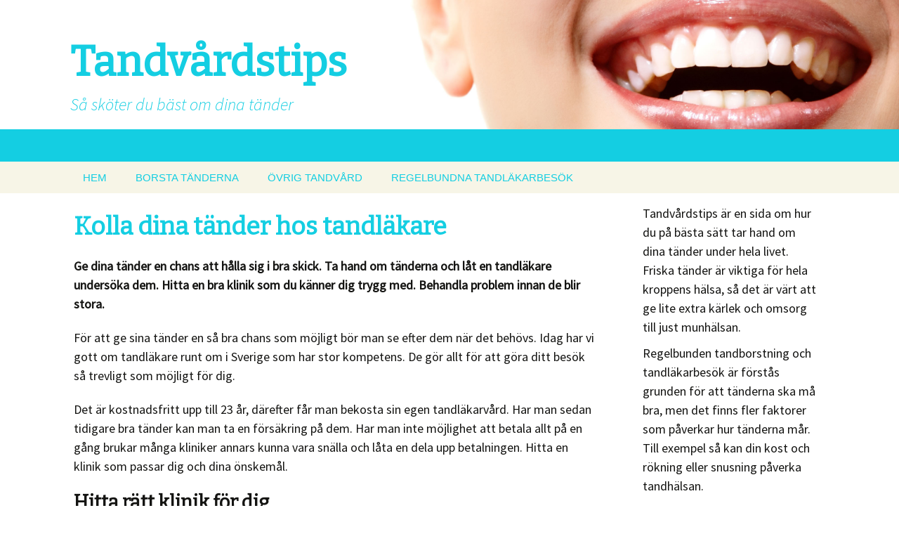

--- FILE ---
content_type: text/html; charset=utf-8
request_url: https://www.xn--tandvrdstips-xcb.se/kolla-dina-tander-hos-tandlakare
body_size: 5349
content:
<!doctype html>
<html>
<head>
<title>Kolla dina tänder hos tandläkare | Tandvårdstips</title>
<meta name="viewport" content="width=device-width, initial-scale=1">
<link href='//fonts.googleapis.com/css?family=Bitter|Source+Sans+Pro:400,300italic' rel='stylesheet' type='text/css'>

<style>html,button,input,select,textarea{font-family:"Source Sans Pro",Helvetica,sans-serif;}html{font-size:100%;}body{color:#141412;line-height:1.5;margin:0;font-size:18px;}img{display:block;border:none;}.clear{clear:both;}a:link{color:#14CEE2;}a:hover{text-decoration:none;}a:visited{color:#777;}h1{font-size:48px;margin:33px 0;}h1,h2,h3,h4,h5,h6{clear:both;font-family:Bitter,Georgia,serif;line-height:1.3;}.r-content-header{width:100%;background:url(https://uploads.staticjw.com/ta/tandvardstips/tandheader.jpg) no-repeat scroll center top / 100% auto #14CEE2;color:#14CEE2;display:block;margin:0 auto;min-height:230px;}.r-content{margin-left:auto;margin-right:auto;width:1080px;}.r-logo{max-width:1080px;margin:0 auto;}.r-logo .r-title h3{font-size:60px;font-family:Bitter,Georgia,serif;font-weight:bold;line-height:1;margin:0;padding:58px 0 10px;}.r-logo .r-title h3 a{color:#14CEE2;text-decoration:none;}.r-description{margin:5px 0 15px;}.r-logo .r-description h4{font-size:24px;font-style:oblique;font-weight:300;font-family:'Source Sans Pro',Helvetica,sans-serif;margin:0;}#header-img{margin:23px auto;}#header-img img{border:4px solid #fff;border-radius:5px 5px 5px 5px;margin:0 auto;}.r-title-page{margin:20px 0;}.r-content-page p{margin:3px 0 21px;}.r-menu{background:#F7F5E7;}.r-menu ul#nav{font-family:sans-serif;list-style:none outside none;background-color:#F7F5E7;margin:0 auto;max-width:1080px;width:99.9%;padding-left:0;}#nav li{display:inline-block;position:relative;;margin-left:-2px;margin-right:-2px;}#nav li a{color:#14cee2;display:block;font-size:15px;line-height:1;padding:15px 20px;text-decoration:none;}#nav li#active a{background-color:#14cee2;color:#fff;}#nav li a:hover{background-color:#14cee2;color:#fff;}.r-content-as .r-article{padding:5px;float:left;width:745px;margin-bottom:40px;}.r-content-as .r-sidebar{float:right;padding:5px 15px;width:250px;}.r-article .r-title-page h1{color:#14cee2;font-size:35px;font-weight:bold;text-decoration:none;}.r-article .r-title-page h1,.r-article h2,.r-article h3{margin-bottom:5px;margin-top:20px;}.r-article .r-content-page li{line-height:21px;list-style:square;margin-bottom:12px;padding-left:6px;}.r-article .r-content-page ul{padding-left:25px;}.r-article .r-content-page blockquote{font-style:oblique;}.r-article .r-content-page blockquote:before{color:#636161;content:"“";font-family:'Trebuchet MS',serif;font-size:55px;margin-left:-40px;position:absolute;}.r-article .r-content-page img{background-color:#fff;border:1px solid #ccc;box-shadow:0 18px 5px -14px #666;max-width:100%;height:auto;margin:10px 0 5px 0;padding:4px;}img#rss-img{border:none!important;box-shadow:none;}fieldset#contact-form{background-color:#FCFCFC;border:1px solid #B3B3B3;border-radius:2px 2px 2px 2px;box-shadow:1px 1px 4px 0 #ccc inset;font-family:sans-serif;font-size:16px;padding:15px;width:352px;}#contact-form input[type="text"],#contact-form input[type="email"],#contact-form textarea{background-color:#FCFCFC;border:1px solid #B3B3B3;border-radius:2px 2px 2px 2px;box-shadow:1px 1px 4px 0 #ccc inset;padding:5px 6px 5px 5px;width:339px;}#contact-form input[type="text"]:focus,#contact-form input[type="email"]:focus,#contact-form textarea:focus{background-color:#F2F2F2;}#contact-form input[type="text"]:hover,#contact-form input[type="email"]:hover,#contact-form textarea:hover{background-color:#F2F2F2;}#contact-form input[type="submit"]{-moz-border-bottom-colors:none;font-size:100%;-moz-border-left-colors:none;-moz-border-right-colors:none;-moz-border-top-colors:none;background:linear-gradient(to bottom,#E05D22 0%,#D94412 100%) repeat scroll 0 0 rgba(0,0,0,0);border-color:-moz-use-text-color -moz-use-text-color #B93207;border-image:none;border-radius:2px 2px 2px 2px;border-style:none none solid;border-width:medium medium 3px;color:#FFF;display:inline-block;padding:11px 24px 10px;text-decoration:none;}#contact-form input[type="submit"]:hover{color:#000;cursor:pointer;}.r-sidebar ul{margin:0;padding-left:26px;}.r-sidebar h4{font-size:25px;margin-bottom:3px;margin-top:25px;}.r-sidebar ul li{list-style:square;margin-bottom:7px;padding-left:6px;}.r-sidebar li{list-style:square;}.r-sidebar p{margin:10px 0 3px 0;}.r-footer{background-color:#F7F5E7;color:#000;font-size:14px;text-align:center;height:25px;padding:35px 0}.r-footer a{color:#E6402A;text-decoration:none;}.r-footer a:hover{text-decoration:underline;}.r-footer small{font-size:15px;}.r-article hr{margin:30px 10px;border:1px solid #965a62;}@media screen and (max-width:1200px){.r-logo .r-title h3{font-family:Bitter,Georgia,serif;font-size:48px;font-weight:700;line-height:1em;padding:5% 0 1%}.r-article .r-title-page h1{font-size:32px;line-height:1em}.r-sidebar h4{font-size:23px;margin-bottom:3px;margin-top:25px}.r-logo{padding-left:20px}}@media screen and (max-width:1024px){.r-logo .r-title h3{font-size:40px}.r-article .r-title-page h1{font-size:28px;line-height:1em}.r-sidebar h4{font-size:21px}}@media screen and (max-width:992px){.r-content{overflow:hidden;width:98%}#header-img img{border:medium none;border-radius:0;margin:0 auto}.r-content-as .r-article{width:67%}.r-content-as .r-sidebar{width:27%}}@media screen and (max-width:767px){.r-content-as .r-article{width:97%;padding:5px 10px;float:none}.r-content-as .r-sidebar{width:97%;float:none}.r-content-header{min-height:160px;}}@media screen and (max-width:700px){.r-logo .r-title h3{font-size:35px}.r-article .r-title-page h1{font-size:26px;line-height:1em}.r-content-as .r-sidebar{padding:5px 10px}}@media screen and (max-width:480px){#header-img{padding:0;}.r-title-page{margin:8px 0;}.r-article .r-content-page img{float:none!important;border:none;box-shadow:none}.r-article .r-content-page blockquote::before{font-size:40px;margin-left:-25px}.r-article .r-content-page blockquote{margin:10px 18px}fieldset#contact-form{width:85%}#contact-form input[type="text"],#contact-form input[type="email"],#contact-form textarea{width:95%}.r-article .r-content-page ul{margin-top:0;padding-left:16px}.r-content-header{min-height:150px;}}</style>

    <link rel="icon" href="https://staticjw.com/empty-favicon.ico" sizes="any">
    <meta charset="utf-8">
    <link rel="canonical" href="https://www.xn--tandvrdstips-xcb.se/kolla-dina-tander-hos-tandlakare">

</head>
<body>
<style>.nav-collapse{clip:rect(0 0 0 0);max-height:0;position:absolute;display:block;overflow:hidden;zoom:1;}.nav-collapse.opened{max-height:9999px;}.nav-toggle{-webkit-tap-highlight-color:rgba(0,0,0,0);-webkit-touch-callout:none;-webkit-user-select:none;-moz-user-select:none;-ms-user-select:none;-o-user-select:none;user-select:none;width:60px;height:36px;z-index:999999;position:absolute;right:15px;top:4px;overflow:hidden;display:block;background:#000 url(https://images.staticjw.com/jim/9159/hamburger.png) no-repeat 50% 44%;}@media screen and (min-width: 700px) {.nav-collapse{position:relative;}.nav-collapse.closed{max-height:none;}.nav-toggle{display:none !important;}}@media (min-width: 700px) {ul#responsive-nav{display:none;}}@media (max-width: 700px){img {max-width:100%;height:auto;}#logo-image{max-width:90%;}.nav-collapse{margin-bottom:30px;margin-top:-45px;min-height:15px;}ul#nav{display:none;}ul#responsive-nav{width:100%;background-color:#fff;margin:0;padding:0 0 10px;display:block;list-style:none;}ul#responsive-nav a{background:none;box-shadow:none;font-size:13px;text-decoration:none;color:#111;display:block;padding:10px 0 5px 15px;text-transform:uppercase;font-family:arial;text-align:left;}ul#responsive-nav #active a {font-weight:bold;}ul#responsive-nav li{width:100%;line-height:25px;display:block;padding:0;border-top:1px solid #ddd;margin:0 !important;}ul#responsive-nav li:hover{background-color:#eee;}body{margin-top:45px;background-color:#fff;background-image:none;}}</style>

<div class="nav-collapse">
<ul id="responsive-nav">
    <li><a href="/">HEM</a></li>
    <li><a href="/borsta-tanderna">BORSTA TÄNDERNA</a></li>
    <li><a href="/ovrig-tandvard">ÖVRIG TANDVÅRD</a></li>
    <li><a href="/regelbundna-tandlakarbesok">REGELBUNDNA TANDLÄKARBESÖK</a></li>
</ul>
</div>


<div class="r-wrapper">
  <div class="r-content-header">
    <div class="r-logo">
      <div class="r-title"><h3><a href="https://www.xn--tandvrdstips-xcb.se/">Tandvårdstips</a></h3></div>
      <div class="r-description"><h4>Så sköter du bäst om dina tänder</h4></div>
    </div>
  </div>
  	<div class="r-menu">
<ul id="nav">
    <li><a href="/">HEM</a></li>
    <li><a href="/borsta-tanderna">BORSTA TÄNDERNA</a></li>
    <li><a href="/ovrig-tandvard">ÖVRIG TANDVÅRD</a></li>
    <li><a href="/regelbundna-tandlakarbesok">REGELBUNDNA TANDLÄKARBESÖK</a></li>
</ul>
 </div>
  <div class="r-content">
	    <div class="r-content-as">
        <div class="r-article">
             <div class="r-title-page"><h1>Kolla dina tänder hos tandläkare</h1></div>
             <div class="r-content-page"> 

<p><strong>Ge dina tänder en chans att hålla sig i bra skick. Ta hand om tänderna och låt en tandläkare undersöka dem. Hitta en bra klinik som du känner dig trygg med. Behandla problem innan de blir stora.</strong></p>
<p>För att ge sina tänder en så bra chans som möjligt bör man se efter dem när det behövs. Idag har vi gott om tandläkare runt om i Sverige som har stor kompetens. De gör allt för att göra ditt besök så trevligt som möjligt för dig.</p>
<p>Det är kostnadsfritt upp till 23 år, därefter får man bekosta sin egen tandläkarvård. Har man sedan tidigare bra tänder kan man ta en försäkring på dem. Har man inte möjlighet att betala allt på en gång brukar många kliniker annars kunna vara snälla och låta en dela upp betalningen. Hitta en klinik som passar dig och dina önskemål.</p>
<h2>Hitta rätt klinik för dig</h2>
<p>När gick du senast på en tandläkarkontroll? Dessa ska man helst gå på en gång per år. Givetvis kan det hända att det blir mer om man har tandvärk eller känner att något är fel.</p>
<p>Trivs du med kliniken du går till? Eller har du ingen bestämd? Att ha en bra tandläkarklinik att vända sig till är en trygghet. Letar du efter klinik kan du hitta alternativ genom att söka på nätet. Det finns många olika att vända sig till. Vill man gå till Folktandvården finns den möjligheten, men man kan även välja att gå privat om detta är det man själv föredrar. Läs mer om tandläkare och hur du kan få hjälp på denna hemsida: <a href="https://www.xn--tandlkaresundbyberg-kwb.com/" target="_blank" rel="noopener">tandläkaresundbyberg.com</a></p>

<style>#social-buttons {clear:both;height:15px;margin:40px 0 10px 20px;} #social-buttons a {background:url(https://staticjw.com/images/social-sprite.png) no-repeat 0 0;width:16px;height:16px;display:block;margin:0 0 0 5px;padding:0;border:0;float:left;}</style>
<div id="social-buttons">
<a style="background-position:0 0;" href="https://www.facebook.com/sharer/sharer.php?u=https%3A%2F%2Fwww.xn--tandvrdstips-xcb.se%2Fkolla-dina-tander-hos-tandlakare" rel="nofollow" onclick="javascript:window.open(this.href,'', 'menubar=no,toolbar=no,resizable=yes,scrollbars=yes,height=400,width=600');return false;" title="Facebook"></a>
<a style="background-position:-16px 0;" href="https://twitter.com/intent/tweet?text=Kolla+dina+t%C3%A4nder+hos+tandl%C3%A4kare%3A&url=https%3A%2F%2Fwww.xn--tandvrdstips-xcb.se%2Fkolla-dina-tander-hos-tandlakare" rel="nofollow" onclick="javascript:window.open(this.href,'', 'menubar=no,toolbar=no,resizable=yes,scrollbars=yes,height=400,width=600');return false;" title="Twitter"></a>
<a style="background-position:-32px 0;" href="https://www.linkedin.com/sharing/share-offsite/?url=https%3A%2F%2Fwww.xn--tandvrdstips-xcb.se%2Fkolla-dina-tander-hos-tandlakare" rel="nofollow" onclick="javascript:window.open(this.href,'', 'menubar=no,toolbar=no,resizable=yes,scrollbars=yes,height=400,width=600');return false;" title="LinkedIn"></a>
<a style="background-position:-48px 0;" href="/rss.xml" rel="nofollow" target="_blank" title="RSS"></a>
<span style="float:right;margin-right:20px;">7 jan. 2021</span>
</div>

<hr id="comment" style="clear:both;width:95%;height:1px;border:0;background-color:#888;margin:0 auto 20px auto;">

<div style="max-width:100%;margin:auto;"><div class="fb-comments" data-href="http://www.tandvardstips.n.nu/kolla-dina-tander-hos-tandlakare" data-colorscheme="light" data-width="100%" data-num-posts="10"></div></div>

<h2 id="other-posts-header">Andra inlägg</h2>
<ul id="blog-list">
<li><a href="/hela-familjens-tandlakare-i-tranas">Hela familjens tandläkare i Tranås</a></li>
<li><a href="/tandlakare-sodermalm-vanliga-fragor">Tandläkare Södermalm - vanliga frågor</a></li>
<li><a href="/ring-en-tandlakare-i-alby-med-en-gang-om-du-har-tandvark">Ring en tandläkare i Alby med en gång om du har tandvärk</a></li>
<li><a href="/akut-tandvaard-joenkoeping-naer-olyckan-aer-framme">Akut tandvård Jönköping - när olyckan är framme</a></li>
<li><a href="/professionell-tandlakare-i-norrkoping">Professionell tandläkare i Norrköping</a></li>
<li><a href="/tandimplantat-i-goteborg-kan-ge-nytt-liv-at-ditt-leende">Tandimplantat i Göteborg kan ge nytt liv åt ditt leende</a></li>
<li><a href="/tandimplantat-tillverkat-i-jamtland">Tandimplantat tillverkat i Jämtland</a></li>
<li><a href="/klinikstol-avgorande-for-en-bra-upplevelse">Klinikstol – avgörande för en bra upplevelse</a></li>
<li><a href="/battre-tandhalsa-med-tandlakare-i-hedemora">Bättre tandhälsa med tandläkare i Hedemora</a></li>
<li><a href="/tandlakare-i-karlstad">Tandläkare i Karlstad</a></li>
</ul>


</div>
        </div>
        <div class="r-sidebar"><p>Tandvårdstips är en sida om hur du på bästa sätt tar hand om dina tänder under hela livet. Friska tänder är viktiga för hela kroppens hälsa, så det är värt att ge lite extra kärlek och omsorg till just munhälsan.</p>
<p>Regelbunden tandborstning och tandläkarbesök är förstås grunden för att tänderna ska må bra, men det finns fler faktorer som påverkar hur tänderna mår. Till exempel så kan din kost och rökning eller snusning påverka tandhälsan.</p>
<p>Vi ger dig information om hur du förebygger problem, skriver om nya behandlingar och framsteg inom tandvård och hur du hittar en riktigt bra tandläkare i din närhet.</p></div>
      <div class="clear"></div>
    </div>
  </div>
  <div class="r-footer"><small>© 2026 Tandvårdstips.se. Alla rättigheter förbehållna.</small></div>
</div>
<script src="https://cdnjs.cloudflare.com/ajax/libs/responsive-nav.js/1.0.39/responsive-nav.min.js"></script>
<script>var nav = responsiveNav(".nav-collapse",{label: ""});</script>

<div id="fb-root"></div><script async defer crossorigin="anonymous" src="https://connect.facebook.net/sv_SE/sdk.js#xfbml=1&version=v12.0&appId=280052272008788&autoLogAppEvents=1" nonce="FC1ncRTT"></script>

<script>(function() { var global_id = '1bhtngjl'; var property_id = 305618;
    var url = encodeURIComponent(window.location.href.split('#')[0]); var referrer = encodeURIComponent(document.referrer);
    var x = document.createElement('script'), s = document.getElementsByTagName('script')[0];
    x.src = 'https://redistats.com/track.js?gid='+global_id+'&pid='+property_id+'&url='+url+'&referrer='+referrer; s.parentNode.insertBefore(x, s); })(); </script>

</body>
</html><!-- Page generated in 0.00312 seconds at 25 Jan 09:00 -->